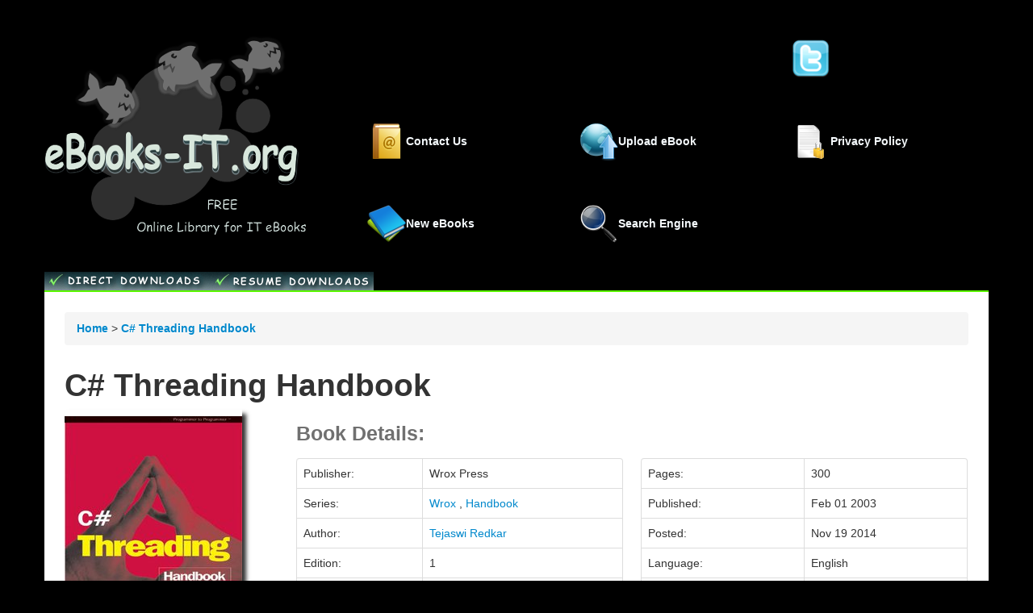

--- FILE ---
content_type: text/html; charset=UTF-8
request_url: https://ebooks-it.org/1861008295-ebook.htm
body_size: 2768
content:
<!DOCTYPE html>
<html lang="en">
<head>
<title>C# Threading Handbook CHM Download Free | 1861008295</title>
<meta http-equiv="Content-Type" content="text/html; charset=utf-8" />
<meta name="description" content="C# Threading Handbook CHM Download Free | Tejaswi Redkar | Wrox Press | 1861008295 | 9781861008299 | 2.97MB" />
<link rel="icon" href="/favicon.ico" />
<meta name="msapplication-config" content="none" />
<meta name="viewport" content="width=device-width, initial-scale=1">
<link href="/css/bootstrap.min.css" rel="stylesheet" />
<link href="/css/bootstrap-responsive.min.css" rel="stylesheet" />
<link rel="apple-touch-icon-precomposed" href="/apple-touch-icon-precomposed.png" />
<link rel="apple-touch-icon-precomposed" href="/apple-touch-icon-72x72-precomposed.png" />
<link rel="apple-touch-icon-precomposed" href="/apple-touch-icon-114x114-precomposed.png" />
<link rel="apple-touch-icon-precomposed" href="/apple-touch-icon-144x144-precomposed.png" />
<link rel="apple-touch-icon" href="/apple-touch-icon-precomposed.png" />
<link rel="apple-touch-icon" href="/apple-touch-icon-72x72-precomposed.png" />
<link rel="apple-touch-icon" href="/apple-touch-icon-114x114-precomposed.png" />
<link rel="apple-touch-icon" href="/apple-touch-icon-144x144-precomposed.png" />
<style type="text/css">
body {background-color: #000000;}
.book{border:0;vertical-align:middle;box-shadow:5px 5px 5px #333;}
.smim{background:#000;border-bottom:2px solid #59f700;}
.binn{padding-top:10%; padding-bottom:10%;}
.dinn{padding-top:2%;}
.d2inn{padding-top:2px;}
.nb{border:0;}
.ho iframe{max-width:100%;}
.mbi{padding-top:8px; box-shadow: 5px 5px 5px #333;}
.inner{border:25px solid #ffffff;}
.tl, .tl:hover, .tl:visited, .tl:active {color: #f7fcff;cursor: pointer;font-weight: bold;}
.ti{line-height:30px;font-weight: bold;background-color:#F8f8ff;}
.hh3{margin: 10px 0;font-weight: bold;font-weight: bold; line-height:40px;font-size: 24.5px;}
.rod{background:#000000;width:100%;border-top:25px solid #000000;border-bottom:25px solid #000000;}
.gry{color:#707070;}
.pb{padding-bottom:1%;}
.pio{color:#2d4a5c;font-size:90%;font-weight:bold;line-height:20px;margin:10px 0;}
.roi {background:#ffffff;}
.ri{text-align:center;}
.ptb{padding-top:20%;}
.fia{padding-top:9px;}
.mah{background:#f7fbff;border:double #f5f5f5;}
.ham{font-size:140%;color:#336699;}
h2{color:#0d3a66;}
.bd{font-weight:bold;line-height:25px;}
a:hover,a:focus{text-decoration:inherit;}
.pit{padding-top:5%;}
.pdt{padding-top:10%;}
.table{margin-bottom:5px;}
@media only screen and (max-width:900px){.pdt{padding-top:10px;}}
@media only screen and (max-width:600px){h1,h2{font-size:24.5px}}
</style>
</head>
<body>
<div class="container roi">
<div class="row-fluid rod">
<div class="span4"><img class="pit" src="/images/loooo.png" width="324" height="248" alt="eBooks-it.org Logo" /></div>
<div class="span8">
<div class="row-fluid">
<div class="span4"><p class="pdt"></p></div>
<div class="span4"><p class="pdt"></p></div>
<div class="span4"><p class="pdt"><a title="Follow eBooks-IT.org on Twitter" href="//twitter.com/eBooksIT/" target="_blank"><img src="/images/twitter_48.png" width="48" height="48" alt="Follow eBooks-IT.org on Twitter Image" class="nb" /></a></p></div>
</div>
<br />
<div class="row-fluid">
<div class="span4"><p class="pdt"><img src="/images/ncontact_48.png" class="nb" width="48" height="48" alt="eBooks-IT.org Contact Form Image" /><a title="eBooks-IT.org Contact Form" class="tl" href="/contact-form.htm">Contact Us</a></p></div>
<div class="span4"><p class="pdt"><img src="/images/nupload_48.png" class="nb" width="48" height="48"  alt="eBooks-IT.org Upload Form Image" /><a title="eBooks-IT.org Upload Form" class="tl" href="/upload-form.htm">Upload eBook</a></p></div>
<div class="span4"><p class="pdt"><img src="/images/nprivacy_48.png" class="nb" width="48" height="48" alt="eBooks-IT.org Privacy Policy Image" /><a title="eBooks-IT.org Privacy Policy" class="tl" href="/privacy-policy.htm">Privacy Policy</a></p></div>
</div>
<br />
<div class="row-fluid">
<div class="span4"><p class="pdt"><img src="/images/s_book_n.png" width="48" height="48" class="nb" alt="eBooks-IT.org New Added eBooks Image" /><a class="tl" title="eBooks-IT.org New Added eBooks" href="/new-ebooks.htm">New eBooks</a></p></div>
<div class="span4"><p class="pdt"><img src="/images/nsearch_48.png" class="nb" width="48" height="48" alt="eBooks-IT.org Search Engine Image" /><a title="eBooks-IT.org Search Engine" class="tl" href="/search-engine.htm">Search Engine</a></p></div>
<div class="span4"><p class="pdt"></p></div>
</div>
</div>
</div>
<div class="smim"><img src="/images/sub_image.png" width="408" height="23" alt="eBooks-IT.org Inner Image" /></div>
<div class="inner">
<div class="row-fluid">
<ul class="breadcrumb">
<li><a title="eBooks-IT.org" href="/"><span class="bd">Home</span></a> &gt;</li>
<li><a title="C# Threading Handbook" href="/1861008295-ebook.htm"><span class="bd">C# Threading Handbook</span></a></li>
</ul>
</div>
<div>
<div class="row-fluid"><div class="span12"><h1>C# Threading Handbook</h1></div>
</div>
<div class="row-fluid">
<div class="span3"><img width="220" height="280" class="mbi" src="/e-books/wrox/_images/med_Wrox.C.Sharp.Threading.Handbook.Feb.2003.ISBN.1861008295.chm.jpg" alt="C# Threading Handbook Image" /></div>
<div class="span9">
<h3 class="gry">Book Details:</h3>
<div class="row-fluid">
<div class="span6">
<table class="table table-bordered">
<tr><td>Publisher:</td><td>Wrox Press</td></tr>
<tr><td>Series:</td><td>
<a href="/wrox-1.htm">Wrox</a> , <a href="/serie-handbook-1.htm">Handbook</a>
</td></tr>
<tr><td>Author:</td><td><a href="/author-3115-1.htm">Tejaswi Redkar</a></td></tr>
<tr><td>Edition:</td><td>1</td></tr>
<tr><td>ISBN-10:</td><td>1861008295</td></tr>
<tr><td>ISBN-13:</td><td>9781861008299</td></tr>
</table>
</div>
<div class="span6">
<table class="table table-bordered">
<tr><td>Pages:</td><td>300</td></tr>
<tr><td>Published:</td><td>Feb 01 2003</td></tr>
<tr><td>Posted:</td><td>Nov 19 2014</td></tr>
<tr><td>Language:</td><td>English</td></tr>
<tr><td>Book format:</td><td>CHM</td></tr>
<tr><td>Book size:</td><td>2.97 MB</td></tr>
</table>
</div>
</div>
</div>
</div>
</div>
<br />
<div class="row-fluid"><h3 class="gry">Book Description:</h3></div>
<div>This book addresses the fundamental units of Windows and .NET programming - threads. A strong understanding of the role threads play in program execution, how multiple threads can interact in order to make efficient programs, and the pitfalls to beware of when developing multithreaded applications, are all core to a developer's ability to develop effective C# programs. This book will cover how .NET applications are executed, the life cycle of a thread in .NET, how the .NET Framework uses threads, how threads work in an event-driven environment, how we can avoid race conditions and deadlocks, how the activity of multiple threads can be synchronized, and how to debug multithreaded applications. We finish it off by describing the creation of a multithreaded network application. What is great about this book? Threads are fundamental to the way GUI and server applications operate; if your code is running in a GUI, then you're already writing code in a threaded environment. An ASP.NET page also runs in a threaded environment. This book aims to cover the tricky issues of threading in .NET, and particularly to do so from the perspective of C# developers. Threading is by nature not easy to grasp, but a necessary step towards mastery of programming for the .NET platform.</div>
<br />
<div class="row-fluid">
<div>
<h3 class="gry">Book categories:</h3>
<a href="/category-development-1.htm">Development</a> , <a href="/category-programming-1.htm">Programming</a> , <a href="/category-software-1.htm">Software</a> , <a href="/category-languages-and-tools-1.htm">Languages &amp; Tools</a> , <a href="/category-c-and-c-plus-plus-windows-programming-1.htm">C &amp; C++ Windows Programming</a> , <a href="/category-c-sharp-1.htm">C#</a>
</div>
</div>

<br />
<div class="row-fluid">
<div class="span12">
<div class="ho">
<script data-cfasync="false" type="text/javascript" src="//www.geniusdexchange.com/a/display.php?r=358103"></script>
</div>
</div>
</div>
<div class="row-fluid">
<div class="gry hh3">Download Link:</div>
<div id="dl">
<form autocomplete="off" method="post" action="/download_link.htm" onsubmit="document.getElementById('download').disabled=true;document.getElementById('download').value='Download started';">
<input type="hidden" name="b" value="15886480585988d9012f71202506950d04c9d09280ca13f9c8">
<input class="btn btn-link" type="submit" id="download" value="C# Threading Handbook" />
</form>
</div>
</div>
﻿<hr>
<div class="row-fluid"><div class="span12 ri">2007 - 2021 &copy; eBooks-IT.org</div></div></div></div>
</body>
</html>